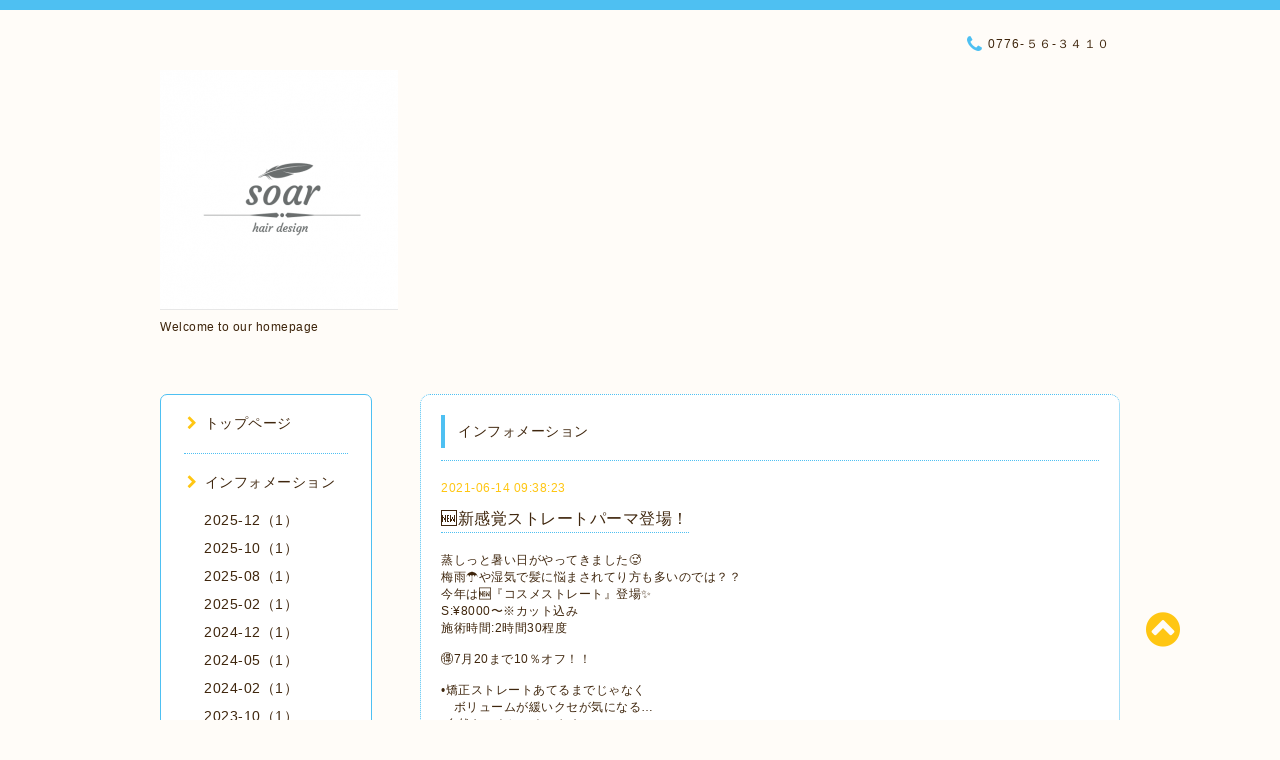

--- FILE ---
content_type: text/html; charset=utf-8
request_url: https://soar-hair-design-fukui.com/info/3972828
body_size: 5437
content:
<!DOCTYPE html PUBLIC "-//W3C//DTD XHTML 1.0 Transitional//EN" "http://www.w3.org/TR/xhtml1/DTD/xhtml1-transitional.dtd">
<html xmlns="http://www.w3.org/1999/xhtml" xml:lang="ja" lang="ja">

<head>
  <!-- Spoon: ver.202001310000 -->
  <meta http-equiv="content-type" content="text/html; charset=utf-8" />
  <title>🆕新感覚ストレートパーマ登場！ - soar </title>
  <meta name="viewport" content="width=device-width, initial-scale=1, maximum-scale=1, user-scalable=yes" />
  <meta name="keywords" content="soar hair design" />
  <meta name="description" content="蒸しっと暑い日がやってきました🥵梅雨☂️や湿気で髪に悩まされてり方も多いのでは？？今年は🆕『コスメストレート』登場✨S:¥8000〜※カット込み施術時間:2時間30程度🉐7..." />
  <meta property="og:title" content="🆕新感覚ストレートパーマ登場！" />
  <meta property="og:image" content="https://cdn.goope.jp/81237/210614095538-60c6a90a56a4b.jpg" />
  <meta property="og:site_name" content="soar " />
  <meta http-equiv="content-style-type" content="text/css" />
  <meta http-equiv="content-script-type" content="text/javascript" />
  
  <link rel="alternate" type="application/rss+xml" title="soar  / RSS" href="/feed.rss" />
  <link rel="stylesheet" type="text/css" href="/css/font-awesome/css/font-awesome.min.css" />
  <link rel="stylesheet" type="text/css" href="/style.css?634013-1582005957" />

  <script type="text/javascript" src="/assets/jquery/jquery-3.4.1.min.js"></script>
  <script type="text/javascript" src="/assets/jquery/jquery-migrate-3.1.0.min.js"></script>
<body id="info">

<div id="wrapper">
  <div class="top_line"></div>

<div id="wrapper_inner">


  <!-- ヘッダー部分ここから // -->
  <div id="header" class="clearfix">
    <div class="site_title">
      <h1 class="site_logo fade">
        <a class="shop_sitename" href="https://soar-hair-design-fukui.com">
          <img src='//cdn.goope.jp/81237/190313145739z4x3_m.png' alt='soar ' />
        </a>
      </h1>
      <div class="site_description site_description_mobile">
        Welcome to our homepage
      </div>
    </div>

    <div class="tel_area clearfix">
      <div class="shop_title">
        <div class="tel_number shop_tel">
          <i class="fa fa-phone"></i> 0776-５６-３４１０
        </div>
      </div>
    </div>
  </div>
  <!-- // ヘッダー部分ここまで -->

  <!-- コンテンツ部分ここから // -->
  <div id="contents" class="clearfix">

    <!-- // スマホナビゲーション部分ここから -->
    <script>
      $(function(){
        $(".accordion p").on("click", function() {
            $(this).next().slideToggle();
        });
      });
    </script>
    <ul class="accordion">
      <li class="navi_sp_li">
        <p class="navi_menu color_white">
          メニュー <i class="fa fa-chevron-down color_white"></i>
        </p>
        <ul class="navi_sp">
          
            <li class="font_14 border_bottom_navi navi_list clearfix">
              <a href="/"  class="footer_navi_top">
                <p class="navi_title">
                  トップページ
                </p>
                <span class="fa fa-chevron-right navi_title_icon"></span>
              </a>
            </li>
          
            <li class="font_14 border_bottom_navi navi_list clearfix">
              <a href="/info"  class="footer_navi_info active">
                <p class="navi_title">
                  インフォメーション
                </p>
                <span class="fa fa-chevron-right navi_title_icon"></span>
              </a>
            </li>
          
            <li class="font_14 border_bottom_navi navi_list clearfix">
              <a href="/photo"  class="footer_navi_photo">
                <p class="navi_title">
                  写真
                </p>
                <span class="fa fa-chevron-right navi_title_icon"></span>
              </a>
            </li>
          
            <li class="font_14 border_bottom_navi navi_list clearfix">
              <a href="/menu"  class="footer_navi_menu">
                <p class="navi_title">
                  メニュー
                </p>
                <span class="fa fa-chevron-right navi_title_icon"></span>
              </a>
            </li>
          
            <li class="font_14 border_bottom_navi navi_list clearfix">
              <a href="/calendar"  class="footer_navi_calendar">
                <p class="navi_title">
                  カレンダー
                </p>
                <span class="fa fa-chevron-right navi_title_icon"></span>
              </a>
            </li>
          
            <li class="font_14 border_bottom_navi navi_list clearfix">
              <a href="/about"  class="footer_navi_about">
                <p class="navi_title">
                  店舗情報
                </p>
                <span class="fa fa-chevron-right navi_title_icon"></span>
              </a>
            </li>
          
            <li class="font_14 border_bottom_navi navi_list clearfix">
              <a href="/contact"  class="footer_navi_contact">
                <p class="navi_title">
                  お問い合わせ
                </p>
                <span class="fa fa-chevron-right navi_title_icon"></span>
              </a>
            </li>
          
            <li class="font_14 border_bottom_navi navi_list clearfix">
              <a href="/coupon"  class="footer_navi_coupon">
                <p class="navi_title">
                  クーポン
                </p>
                <span class="fa fa-chevron-right navi_title_icon"></span>
              </a>
            </li>
          
            <li class="font_14 border_bottom_navi navi_list clearfix">
              <a href="/staff"  class="footer_navi_staff">
                <p class="navi_title">
                  スタッフ紹介
                </p>
                <span class="fa fa-chevron-right navi_title_icon"></span>
              </a>
            </li>
          
            <li class="font_14 border_bottom_navi navi_list clearfix">
              <a href="/reservation"  class="footer_navi_reservation">
                <p class="navi_title">
                  ご予約について
                </p>
                <span class="fa fa-chevron-right navi_title_icon"></span>
              </a>
            </li>
          
            <li class="font_14 border_bottom_navi navi_list clearfix">
              <a href="/free/yoyaku"  class="footer_navi_free free_369007">
                <p class="navi_title">
                  ネット予約のご利用方法と注意点
                </p>
                <span class="fa fa-chevron-right navi_title_icon"></span>
              </a>
            </li>
          
            <li class="font_14 border_bottom_navi navi_list clearfix">
              <a href="http://repitte.jp/reserve/store?token=42818d2f5cfc5010cb56cd6c0cde37dd" target="_blank" class="footer_navi_links links_41787">
                <p class="navi_title">
                  ネット予約はこちら
                </p>
                <span class="fa fa-chevron-right navi_title_icon"></span>
              </a>
            </li>
          
            <li class="font_14 border_bottom_navi navi_list clearfix">
              <a href="/free/hare"  class="footer_navi_free free_420302">
                <p class="navi_title">
                  ハレの日のお支度　着物レンタルのご案内
                </p>
                <span class="fa fa-chevron-right navi_title_icon"></span>
              </a>
            </li>
          
            <li class="font_14 border_bottom_navi navi_list clearfix">
              <a href="/diary"  class="footer_navi_diary">
                <p class="navi_title">
                  ブログ
                </p>
                <span class="fa fa-chevron-right navi_title_icon"></span>
              </a>
            </li>
          
        </ul>
      </li>
    </ul>
    <!-- // スマホナビゲーション部分ここまで -->

    <!-- メイン部分ここから -->
    <div id="main">

      


      
      <!----------------------------------------------

        ページ：インフォメーション

      ---------------------------------------------->

      <div class="info_area contents_box">
        <h2 class="page_title main_headline">
          インフォメーション
        </h2>
        <p class="headline_border"></p>
        <div class="autopagerize_page_element">
          
          <div class="info mar_btm_30">
            <p class="info_date sub_color pad_btm_10">
              2021-06-14 09:38:23
            </p>
            <h4 class="info_title pad_btm_20">
              <span class="info_title_span border_bottom">
                <a href="/info/3972828" class="info_title_a">
                  🆕新感覚ストレートパーマ登場！
                </a>
              </span>
            </h4>
              <div class="info_text mar_btm_20">
                <p class="info_body">
                  蒸しっと暑い日がやってきました🥵<br>梅雨☂️や湿気で髪に悩まされてり方も多いのでは？？<br>今年は🆕『コスメストレート』登場✨<br>S:¥8000〜※カット込み<br>施術時間:2時間30程度<br><br>🉐7月20まで10％オフ！！<br><br>•矯正ストレートあてるまでじゃなく<br>　ボリュームが緩いクセが気になる…<br>•自然なストレートにしたい<br>•ごわつき、パサツキのエイジング毛の悩み<br><br>これらの症状でお悩みの方におススメです。<br><br>縮毛矯正より弱いので、強い癖毛は伸びませんが、程よい収まり感となめらかさが人気です！<br><br>☆朝の支度の10分短縮に！<br><br>☆アルカリダメージがないので安心<br><br>梅雨時期の髪の扱いにお悩みの方は、一度お問い合わせ下さい😉<br>お待ちしてます！<br><br><br><br><br>
                </p>
              </div>
              <div class="info_pic">
                <p class="info_photo mar_btm_30">
                  <img src='https://cdn.goope.jp/81237/210614095538-60c6a90a56a4b.jpg' alt=''/>
                </p>
              </div>
          </div>
          
        </div>
      </div>
      


      


      


      

      


      


      

      

      

      

    </div>
    <!-- // メイン部分ここまで -->


    <!--サイド要素ここから // -->
    <div id="side">
      <!-- ナビゲーション部分ここから // -->
      <div id="navi" class="mar_btm_10 border_radius border_solid">
        <ul class="navi_ul">
          
          <li class="border_bottom font_14">
            <a href="/"  class="navi_top">
              <i class="fa fa-chevron-right navi_pc sub_color"></i>トップページ
            </a>
              
          </li>
          
          <li class="border_bottom font_14">
            <a href="/info"  class="navi_info active">
              <i class="fa fa-chevron-right navi_pc sub_color"></i>インフォメーション
            </a>
              <ul class="sub_navi">
<li><a href='/info/2025-12'>2025-12（1）</a></li>
<li><a href='/info/2025-10'>2025-10（1）</a></li>
<li><a href='/info/2025-08'>2025-08（1）</a></li>
<li><a href='/info/2025-02'>2025-02（1）</a></li>
<li><a href='/info/2024-12'>2024-12（1）</a></li>
<li><a href='/info/2024-05'>2024-05（1）</a></li>
<li><a href='/info/2024-02'>2024-02（1）</a></li>
<li><a href='/info/2023-10'>2023-10（1）</a></li>
<li><a href='/info/2023-06'>2023-06（1）</a></li>
<li><a href='/info/2023-05'>2023-05（2）</a></li>
<li><a href='/info/2023-03'>2023-03（1）</a></li>
<li><a href='/info/2023-02'>2023-02（1）</a></li>
<li><a href='/info/2023-01'>2023-01（1）</a></li>
<li><a href='/info/2022-12'>2022-12（1）</a></li>
<li><a href='/info/2022-11'>2022-11（2）</a></li>
<li><a href='/info/2022-10'>2022-10（1）</a></li>
<li><a href='/info/2022-09'>2022-09（2）</a></li>
<li><a href='/info/2022-08'>2022-08（1）</a></li>
<li><a href='/info/2022-06'>2022-06（1）</a></li>
<li><a href='/info/2022-05'>2022-05（1）</a></li>
<li><a href='/info/2022-04'>2022-04（1）</a></li>
<li><a href='/info/2022-01'>2022-01（1）</a></li>
<li><a href='/info/2021-11'>2021-11（3）</a></li>
<li><a href='/info/2021-10'>2021-10（2）</a></li>
<li><a href='/info/2021-08'>2021-08（1）</a></li>
<li><a href='/info/2021-06'>2021-06（1）</a></li>
<li><a href='/info/2021-05'>2021-05（1）</a></li>
<li><a href='/info/2021-03'>2021-03（2）</a></li>
<li><a href='/info/2021-01'>2021-01（4）</a></li>
<li><a href='/info/2020-12'>2020-12（1）</a></li>
<li><a href='/info/2020-11'>2020-11（2）</a></li>
<li><a href='/info/2020-10'>2020-10（1）</a></li>
<li><a href='/info/2020-08'>2020-08（1）</a></li>
<li><a href='/info/2020-07'>2020-07（1）</a></li>
<li><a href='/info/2020-06'>2020-06（1）</a></li>
<li><a href='/info/2020-05'>2020-05（2）</a></li>
<li><a href='/info/2020-04'>2020-04（3）</a></li>
<li><a href='/info/2020-02'>2020-02（2）</a></li>
<li><a href='/info/2020-01'>2020-01（2）</a></li>
<li><a href='/info/2019-11'>2019-11（2）</a></li>
<li><a href='/info/2019-10'>2019-10（2）</a></li>
<li><a href='/info/2019-09'>2019-09（3）</a></li>
<li><a href='/info/2019-08'>2019-08（4）</a></li>
<li><a href='/info/2019-07'>2019-07（3）</a></li>
<li><a href='/info/2019-06'>2019-06（5）</a></li>
<li><a href='/info/2019-05'>2019-05（4）</a></li>
</ul>

          </li>
          
          <li class="border_bottom font_14">
            <a href="/photo"  class="navi_photo">
              <i class="fa fa-chevron-right navi_pc sub_color"></i>写真
            </a>
              
          </li>
          
          <li class="border_bottom font_14">
            <a href="/menu"  class="navi_menu">
              <i class="fa fa-chevron-right navi_pc sub_color"></i>メニュー
            </a>
              
          </li>
          
          <li class="border_bottom font_14">
            <a href="/calendar"  class="navi_calendar">
              <i class="fa fa-chevron-right navi_pc sub_color"></i>カレンダー
            </a>
              
          </li>
          
          <li class="border_bottom font_14">
            <a href="/about"  class="navi_about">
              <i class="fa fa-chevron-right navi_pc sub_color"></i>店舗情報
            </a>
              
          </li>
          
          <li class="border_bottom font_14">
            <a href="/contact"  class="navi_contact">
              <i class="fa fa-chevron-right navi_pc sub_color"></i>お問い合わせ
            </a>
              
          </li>
          
          <li class="border_bottom font_14">
            <a href="/coupon"  class="navi_coupon">
              <i class="fa fa-chevron-right navi_pc sub_color"></i>クーポン
            </a>
              
          </li>
          
          <li class="border_bottom font_14">
            <a href="/staff"  class="navi_staff">
              <i class="fa fa-chevron-right navi_pc sub_color"></i>スタッフ紹介
            </a>
              
          </li>
          
          <li class="border_bottom font_14">
            <a href="/reservation"  class="navi_reservation">
              <i class="fa fa-chevron-right navi_pc sub_color"></i>ご予約について
            </a>
              
          </li>
          
          <li class="border_bottom font_14">
            <a href="/free/yoyaku"  class="navi_free free_369007">
              <i class="fa fa-chevron-right navi_pc sub_color"></i>ネット予約のご利用方法と注意点
            </a>
              
          </li>
          
          <li class="border_bottom font_14">
            <a href="http://repitte.jp/reserve/store?token=42818d2f5cfc5010cb56cd6c0cde37dd" target="_blank" class="navi_links links_41787">
              <i class="fa fa-chevron-right navi_pc sub_color"></i>ネット予約はこちら
            </a>
              
          </li>
          
          <li class="border_bottom font_14">
            <a href="/free/hare"  class="navi_free free_420302">
              <i class="fa fa-chevron-right navi_pc sub_color"></i>ハレの日のお支度　着物レンタルのご案内
            </a>
              
          </li>
          
          <li class="border_bottom font_14">
            <a href="/diary"  class="navi_diary">
              <i class="fa fa-chevron-right navi_pc sub_color"></i>ブログ
            </a>
              
          </li>
          
        </ul>
      </div>
      <!-- // ナビゲーション部分ここまで -->

      <!-- サイドバー部分ここから // -->
      <div id="sidebar">
        <!-- 今日の予定部分ここから // -->
        <div class="today_area sidebar mar_btm_10 today_area_smartphone border_radius border_dotted">
          <div class="today_title font_14 border_bottom mar_btm_20 pad_btm_10">
            <i class="fa fa-circle side_title font_10 main_color"></i>スケジュール
          </div>
          
        </div>
        <!-- // 今日の予定部分ここまで -->

        <!-- カウンター部分ここから // -->
        <div class="counter_area sidebar mar_btm_10 counter_area_smartphone border_radius border_dotted">
          <div class="counter_title font_14 border_bottom mar_btm_20 pad_btm_10">
            <i class="fa fa-circle side_title font_10 main_color"></i>カウンター
          </div>
          <div class="counter_today">
            Today&nbsp;:&nbsp;<span class="num">17</span>
          </div>
          <div class="counter_yesterday">
            Yesterday&nbsp;:&nbsp;<span class="num">117</span>
          </div>
          <div class="counter_total">
            Total&nbsp;:&nbsp;<span class="num">362937</span>
          </div>
        </div>
        <!-- // カウンター部分ここまで -->

        <!-- QRコード部分ここから // -->
        <div class="qr_area sidebar mar_btm_10 qr_area_smartphone border_radius border_dotted">
          <div class="qr_title font_14 border_bottom mar_btm_20 pad_btm_10">
            <i class="fa fa-circle side_title font_10 main_color"></i>携帯サイト
          </div>
          <div class="qr_img">
            <img src="//r.goope.jp/qr/soar626914"width="100" height="100" />
          </div>
        </div>
        <!-- // QRコード部分ここまで -->
      </div>
      <!-- // サイドバー部分ここまで -->

      <!-- ナビゲーションパーツここから // -->
      <div id="navi_parts_area">
        <div id="navi_parts">
<div class="navi_parts_detail">
<a href="https://www.kimono-365.jp" target="_blank"><img src="//cdn.goope.jp/81237/231019154902-6530d15e1875d.jpg" alt="着物レンタル" /></a>
</div>
</div>
<div id="social_widgets">
<div id="widget_line_share" class="social_widget">
<div class="line-it-button" data-lang="ja" data-type="share-a" data-ver="3" data-url="https://soar-hair-design-fukui.com" data-color="default" data-size="small" style="display: none;"></div>
<script src="https://www.line-website.com/social-plugins/js/thirdparty/loader.min.js" async="async" defer="defer"></script>
</div>

</div>

      </div>
      <!-- // ナビゲーションパーツここまで -->

    </div>
    <!-- // サイド要素ここまで -->

  </div>
  <!-- // コンテンツ部分ここまで -->


  <!-- // トップへ戻る部分ここから -->
  <script>
    $(function() {
      var $pagetop = $('.totop_button');
      $(window).scroll(function () {
        if ($(this).scrollTop() > 100) {
          $pagetop.css('visibility', 'visible');
        }
        else {
          $pagetop.css('visibility', 'hidden');
        }
      });
      $pagetop.click(function () {
        $('body, html').animate({ scrollTop: 0 }, 500);
        return false;
      });
    });
  </script>

  <div id="totop_btn" class="fade">
    <a href="#header">
      <i class="fa fa-chevron-circle-up sub_color totop_button"></i>
    </a>
  </div>
  <!-- // トップへ戻る部分ここまで -->


</div><!-- // wrapper_innerここまで -->

<!-- フッター部分ここから // -->
<div id="footer">
  <div id="footer_inner">
    <div id="totop_btn_sp" class="center mar_btm_20 totop_button fade">
      <a href="#header"><i class="fa fa-chevron-circle-up color_white totop_button"></i></a>
    </div>
    <div class="shop_title_footer clearfix center">
      <div class="shop_info_footer">
        <h1 class="site_logo_footer fade">
          <a href="https://soar-hair-design-fukui.com" class="site_logo_small">
            <img src='//cdn.goope.jp/81237/190313145739z4x3_m.png' alt='soar ' />
          </a>
        </h1>
      </div>
      <div class="shop_name_sp font_14 center color_white">
        <span>
          soar 
        </span>
      </div>
      <div class="shop_tel font_14 center color_white">
        <span class="color_white">
          <i class="fa fa-phone"></i> 0776-５６-３４１０
        </span>
      </div>
    </div>

    <!-- // フッターナビ部分ここから -->
    <div class="navi_footer mar_btm_20">
      <ul class="navi_inner clearfix">
        
        <li>
          <a href="/"  class="footer_navi_top fade">
            <span class="color_white">
              <i class="fa fa-chevron-right navi_icon_footer sub_color"></i>トップページ
            </span>
          </a>
        </li>
        
        <li>
          <a href="/info"  class="footer_navi_info active fade">
            <span class="color_white">
              <i class="fa fa-chevron-right navi_icon_footer sub_color"></i>インフォメーション
            </span>
          </a>
        </li>
        
        <li>
          <a href="/photo"  class="footer_navi_photo fade">
            <span class="color_white">
              <i class="fa fa-chevron-right navi_icon_footer sub_color"></i>写真
            </span>
          </a>
        </li>
        
        <li>
          <a href="/menu"  class="footer_navi_menu fade">
            <span class="color_white">
              <i class="fa fa-chevron-right navi_icon_footer sub_color"></i>メニュー
            </span>
          </a>
        </li>
        
        <li>
          <a href="/calendar"  class="footer_navi_calendar fade">
            <span class="color_white">
              <i class="fa fa-chevron-right navi_icon_footer sub_color"></i>カレンダー
            </span>
          </a>
        </li>
        
        <li>
          <a href="/about"  class="footer_navi_about fade">
            <span class="color_white">
              <i class="fa fa-chevron-right navi_icon_footer sub_color"></i>店舗情報
            </span>
          </a>
        </li>
        
        <li>
          <a href="/contact"  class="footer_navi_contact fade">
            <span class="color_white">
              <i class="fa fa-chevron-right navi_icon_footer sub_color"></i>お問い合わせ
            </span>
          </a>
        </li>
        
        <li>
          <a href="/coupon"  class="footer_navi_coupon fade">
            <span class="color_white">
              <i class="fa fa-chevron-right navi_icon_footer sub_color"></i>クーポン
            </span>
          </a>
        </li>
        
        <li>
          <a href="/staff"  class="footer_navi_staff fade">
            <span class="color_white">
              <i class="fa fa-chevron-right navi_icon_footer sub_color"></i>スタッフ紹介
            </span>
          </a>
        </li>
        
        <li>
          <a href="/reservation"  class="footer_navi_reservation fade">
            <span class="color_white">
              <i class="fa fa-chevron-right navi_icon_footer sub_color"></i>ご予約について
            </span>
          </a>
        </li>
        
        <li>
          <a href="/free/yoyaku"  class="footer_navi_free free_369007 fade">
            <span class="color_white">
              <i class="fa fa-chevron-right navi_icon_footer sub_color"></i>ネット予約のご利用方法と注意点
            </span>
          </a>
        </li>
        
        <li>
          <a href="http://repitte.jp/reserve/store?token=42818d2f5cfc5010cb56cd6c0cde37dd" target="_blank" class="footer_navi_links links_41787 fade">
            <span class="color_white">
              <i class="fa fa-chevron-right navi_icon_footer sub_color"></i>ネット予約はこちら
            </span>
          </a>
        </li>
        
        <li>
          <a href="/free/hare"  class="footer_navi_free free_420302 fade">
            <span class="color_white">
              <i class="fa fa-chevron-right navi_icon_footer sub_color"></i>ハレの日のお支度　着物レンタルのご案内
            </span>
          </a>
        </li>
        
        <li>
          <a href="/diary"  class="footer_navi_diary fade">
            <span class="color_white">
              <i class="fa fa-chevron-right navi_icon_footer sub_color"></i>ブログ
            </span>
          </a>
        </li>
        
      </ul>
    </div>
    <!-- // フッターナビ部分ここまで -->

    <div class="footer_social_wrap">
      
      
      
      <a href="https://www.instagram.com/fki.soar.hair/" target="_blank">
        <span class="icon-instagram color_white"></span>
      </a>
      
    </div>

    

    <div class="copy_powered center color_white">
      <div class="copyright copyright_smartphone">
        &copy;2026 <a href="https://soar-hair-design-fukui.com">soar hair design</a>. All Rights Reserved.
      </div>
      <div class="powered powered_smartphone">
        Powered by <a href="https://goope.jp/">グーペ</a> / <a href="https://admin.goope.jp/">Admin</a>
      </div>
      <div class="shop_rss">
        <a href="/feed.rss"><i class="fa fa-rss-square color_white"></i></a>
      </div>
    </div>

    <br class="clear" />

  </div><!-- // footer_inner -->
</div>
<!-- // フッター部分ここまで -->

</div><!-- // wrapperここまで -->

  <script type="text/javascript" src="/js/lib/jquery.clipsquareimage.js"></script>
  <script type="text/javascript" src="/js/tooltip.js"></script>
  <script type="text/javascript" src="/assets/responsiveslides/responsiveslides.min.js"></script>
  <script type="text/javascript" src="/assets/colorbox/jquery.colorbox-1.6.4.min.js"></script>

  <script>
      $(function() {
          //thickbox
          $('#main').find('.thickbox').colorbox({
              rel: 'thickbox',
              maxWidth: '98%'
          });

          // RSS表示制御
          if($('.copyright').css('display') == 'block') {
              $('.copyright').css('display', 'inline-block');
          }
          if($('.shop_rss').css('display') == 'block') {
              $('.shop_rss').css('display', 'inline-block');
          }
          if($('.powered').css('display') == 'block') {
              $('.powered').css('display', 'inline-block');
          }

          //welcomeエリアのサブ画像を登録します。
          $('<img>').appendTo('.welcome_area_photo').attr('src' , 'img/blank.gif');
          $('.welcome_area_photo img').addClass('border_radius');

          //サブ画像が登録されてない場合、画像エリアを削除。
          if($('.welcome_area_photo img').attr('src') == 'img/blank.gif') {
              $('.welcome_area_photo img').css('display', 'none');
          }
      });

      $(window).on('load resize', function() {
          // 電話番号表示制御
          if (window.matchMedia('(max-width: 1000px)').matches) {
              if ($('.shop_tel').css('display') === 'block') {
                  $('#footer .shop_tel').css('display', 'block');
              } else {
                  $('#footer .shop_tel').css('display', 'none');
              }
          } else {
              $('#footer .shop_tel').css('display', 'none');
          }

          //クリップイメージ
          $('.photo_thumb > a.thickbox img').clipSquareImage();
          $('.photo_thumb').css('visibility', 'visible');
      });

      //アコーディオンメニュー
      $('.accordion_ul ul').hide();
      $('.accordion_ul h1').click(function(e) {
          $(this).toggleClass('active');
          $(this).next('ul').slideToggle();
      });
  </script>

</body>
</html>
